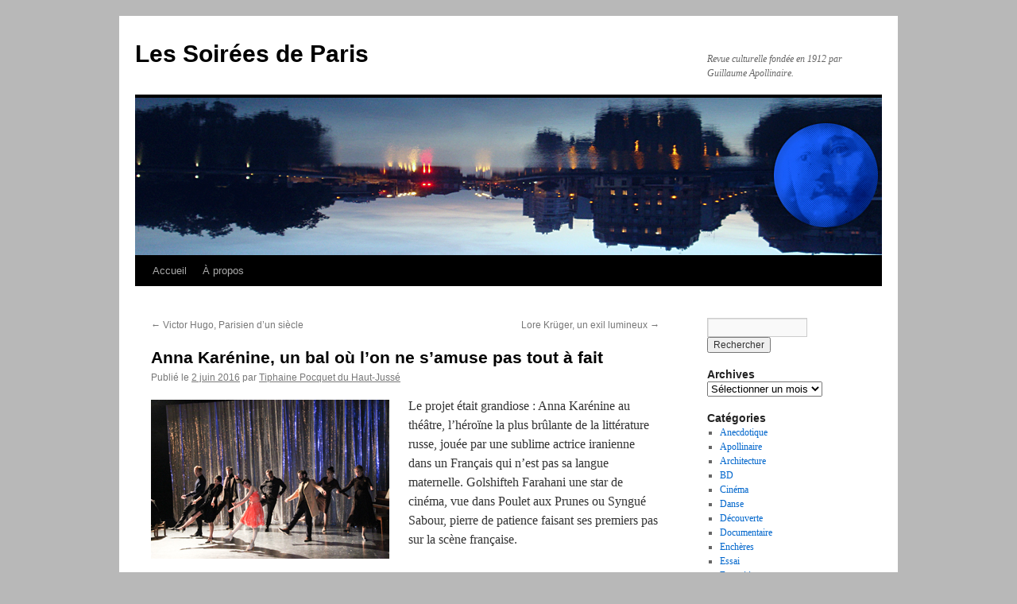

--- FILE ---
content_type: text/html; charset=UTF-8
request_url: https://www.lessoireesdeparis.com/2016/06/02/anna-karenine-un-bal-ou-lon-ne-samuse-pas-tout-a-fait/theatre/tiphainepocquetduhautjusse/15711/
body_size: 17239
content:
<!DOCTYPE html>
<html lang="fr-FR">
<head>
<meta charset="UTF-8" />
<title>
Anna Karénine, un bal où l&rsquo;on ne s’amuse pas tout à fait | Les Soirées de Paris	</title>
<link rel="profile" href="https://gmpg.org/xfn/11" />
<link data-minify="1" rel="stylesheet" type="text/css" media="all" href="https://www.lessoireesdeparis.com/wp-content/cache/min/1/wp-content/themes/twentyten/style.css?ver=1754033231" />
<link rel="pingback" href="https://www.lessoireesdeparis.com/xmlrpc.php">
<meta name='robots' content='max-image-preview:large' />
<link rel='dns-prefetch' href='//www.googletagmanager.com' />

<link rel="alternate" type="application/rss+xml" title="Les Soirées de Paris &raquo; Flux" href="https://www.lessoireesdeparis.com/feed/" />
<link rel="alternate" type="application/rss+xml" title="Les Soirées de Paris &raquo; Flux des commentaires" href="https://www.lessoireesdeparis.com/comments/feed/" />
<link rel="alternate" title="oEmbed (JSON)" type="application/json+oembed" href="https://www.lessoireesdeparis.com/wp-json/oembed/1.0/embed?url=https%3A%2F%2Fwww.lessoireesdeparis.com%2F2016%2F06%2F02%2Fanna-karenine-un-bal-ou-lon-ne-samuse-pas-tout-a-fait%2Ftheatre%2Ftiphainepocquetduhautjusse%2F15711%2F" />
<link rel="alternate" title="oEmbed (XML)" type="text/xml+oembed" href="https://www.lessoireesdeparis.com/wp-json/oembed/1.0/embed?url=https%3A%2F%2Fwww.lessoireesdeparis.com%2F2016%2F06%2F02%2Fanna-karenine-un-bal-ou-lon-ne-samuse-pas-tout-a-fait%2Ftheatre%2Ftiphainepocquetduhautjusse%2F15711%2F&#038;format=xml" />
		<!-- This site uses the Google Analytics by MonsterInsights plugin v9.11.1 - Using Analytics tracking - https://www.monsterinsights.com/ -->
							<script src="//www.googletagmanager.com/gtag/js?id=G-99RVWB0RML"  data-cfasync="false" data-wpfc-render="false" type="text/javascript" async></script>
			<script data-cfasync="false" data-wpfc-render="false" type="text/javascript">
				var mi_version = '9.11.1';
				var mi_track_user = true;
				var mi_no_track_reason = '';
								var MonsterInsightsDefaultLocations = {"page_location":"https:\/\/www.lessoireesdeparis.com\/2016\/06\/02\/anna-karenine-un-bal-ou-lon-ne-samuse-pas-tout-a-fait\/theatre\/tiphainepocquetduhautjusse\/15711\/"};
								if ( typeof MonsterInsightsPrivacyGuardFilter === 'function' ) {
					var MonsterInsightsLocations = (typeof MonsterInsightsExcludeQuery === 'object') ? MonsterInsightsPrivacyGuardFilter( MonsterInsightsExcludeQuery ) : MonsterInsightsPrivacyGuardFilter( MonsterInsightsDefaultLocations );
				} else {
					var MonsterInsightsLocations = (typeof MonsterInsightsExcludeQuery === 'object') ? MonsterInsightsExcludeQuery : MonsterInsightsDefaultLocations;
				}

								var disableStrs = [
										'ga-disable-G-99RVWB0RML',
									];

				/* Function to detect opted out users */
				function __gtagTrackerIsOptedOut() {
					for (var index = 0; index < disableStrs.length; index++) {
						if (document.cookie.indexOf(disableStrs[index] + '=true') > -1) {
							return true;
						}
					}

					return false;
				}

				/* Disable tracking if the opt-out cookie exists. */
				if (__gtagTrackerIsOptedOut()) {
					for (var index = 0; index < disableStrs.length; index++) {
						window[disableStrs[index]] = true;
					}
				}

				/* Opt-out function */
				function __gtagTrackerOptout() {
					for (var index = 0; index < disableStrs.length; index++) {
						document.cookie = disableStrs[index] + '=true; expires=Thu, 31 Dec 2099 23:59:59 UTC; path=/';
						window[disableStrs[index]] = true;
					}
				}

				if ('undefined' === typeof gaOptout) {
					function gaOptout() {
						__gtagTrackerOptout();
					}
				}
								window.dataLayer = window.dataLayer || [];

				window.MonsterInsightsDualTracker = {
					helpers: {},
					trackers: {},
				};
				if (mi_track_user) {
					function __gtagDataLayer() {
						dataLayer.push(arguments);
					}

					function __gtagTracker(type, name, parameters) {
						if (!parameters) {
							parameters = {};
						}

						if (parameters.send_to) {
							__gtagDataLayer.apply(null, arguments);
							return;
						}

						if (type === 'event') {
														parameters.send_to = monsterinsights_frontend.v4_id;
							var hookName = name;
							if (typeof parameters['event_category'] !== 'undefined') {
								hookName = parameters['event_category'] + ':' + name;
							}

							if (typeof MonsterInsightsDualTracker.trackers[hookName] !== 'undefined') {
								MonsterInsightsDualTracker.trackers[hookName](parameters);
							} else {
								__gtagDataLayer('event', name, parameters);
							}
							
						} else {
							__gtagDataLayer.apply(null, arguments);
						}
					}

					__gtagTracker('js', new Date());
					__gtagTracker('set', {
						'developer_id.dZGIzZG': true,
											});
					if ( MonsterInsightsLocations.page_location ) {
						__gtagTracker('set', MonsterInsightsLocations);
					}
										__gtagTracker('config', 'G-99RVWB0RML', {"forceSSL":"true","link_attribution":"true"} );
										window.gtag = __gtagTracker;										(function () {
						/* https://developers.google.com/analytics/devguides/collection/analyticsjs/ */
						/* ga and __gaTracker compatibility shim. */
						var noopfn = function () {
							return null;
						};
						var newtracker = function () {
							return new Tracker();
						};
						var Tracker = function () {
							return null;
						};
						var p = Tracker.prototype;
						p.get = noopfn;
						p.set = noopfn;
						p.send = function () {
							var args = Array.prototype.slice.call(arguments);
							args.unshift('send');
							__gaTracker.apply(null, args);
						};
						var __gaTracker = function () {
							var len = arguments.length;
							if (len === 0) {
								return;
							}
							var f = arguments[len - 1];
							if (typeof f !== 'object' || f === null || typeof f.hitCallback !== 'function') {
								if ('send' === arguments[0]) {
									var hitConverted, hitObject = false, action;
									if ('event' === arguments[1]) {
										if ('undefined' !== typeof arguments[3]) {
											hitObject = {
												'eventAction': arguments[3],
												'eventCategory': arguments[2],
												'eventLabel': arguments[4],
												'value': arguments[5] ? arguments[5] : 1,
											}
										}
									}
									if ('pageview' === arguments[1]) {
										if ('undefined' !== typeof arguments[2]) {
											hitObject = {
												'eventAction': 'page_view',
												'page_path': arguments[2],
											}
										}
									}
									if (typeof arguments[2] === 'object') {
										hitObject = arguments[2];
									}
									if (typeof arguments[5] === 'object') {
										Object.assign(hitObject, arguments[5]);
									}
									if ('undefined' !== typeof arguments[1].hitType) {
										hitObject = arguments[1];
										if ('pageview' === hitObject.hitType) {
											hitObject.eventAction = 'page_view';
										}
									}
									if (hitObject) {
										action = 'timing' === arguments[1].hitType ? 'timing_complete' : hitObject.eventAction;
										hitConverted = mapArgs(hitObject);
										__gtagTracker('event', action, hitConverted);
									}
								}
								return;
							}

							function mapArgs(args) {
								var arg, hit = {};
								var gaMap = {
									'eventCategory': 'event_category',
									'eventAction': 'event_action',
									'eventLabel': 'event_label',
									'eventValue': 'event_value',
									'nonInteraction': 'non_interaction',
									'timingCategory': 'event_category',
									'timingVar': 'name',
									'timingValue': 'value',
									'timingLabel': 'event_label',
									'page': 'page_path',
									'location': 'page_location',
									'title': 'page_title',
									'referrer' : 'page_referrer',
								};
								for (arg in args) {
																		if (!(!args.hasOwnProperty(arg) || !gaMap.hasOwnProperty(arg))) {
										hit[gaMap[arg]] = args[arg];
									} else {
										hit[arg] = args[arg];
									}
								}
								return hit;
							}

							try {
								f.hitCallback();
							} catch (ex) {
							}
						};
						__gaTracker.create = newtracker;
						__gaTracker.getByName = newtracker;
						__gaTracker.getAll = function () {
							return [];
						};
						__gaTracker.remove = noopfn;
						__gaTracker.loaded = true;
						window['__gaTracker'] = __gaTracker;
					})();
									} else {
										console.log("");
					(function () {
						function __gtagTracker() {
							return null;
						}

						window['__gtagTracker'] = __gtagTracker;
						window['gtag'] = __gtagTracker;
					})();
									}
			</script>
							<!-- / Google Analytics by MonsterInsights -->
		<style id='wp-img-auto-sizes-contain-inline-css' type='text/css'>
img:is([sizes=auto i],[sizes^="auto," i]){contain-intrinsic-size:3000px 1500px}
/*# sourceURL=wp-img-auto-sizes-contain-inline-css */
</style>
<style id='wp-emoji-styles-inline-css' type='text/css'>

	img.wp-smiley, img.emoji {
		display: inline !important;
		border: none !important;
		box-shadow: none !important;
		height: 1em !important;
		width: 1em !important;
		margin: 0 0.07em !important;
		vertical-align: -0.1em !important;
		background: none !important;
		padding: 0 !important;
	}
/*# sourceURL=wp-emoji-styles-inline-css */
</style>
<link data-minify="1" rel='stylesheet' id='twentyten-block-style-css' href='https://www.lessoireesdeparis.com/wp-content/cache/min/1/wp-content/themes/twentyten/blocks.css?ver=1754033231' type='text/css' media='all' />
<link data-minify="1" rel='stylesheet' id='flick-css' href='https://www.lessoireesdeparis.com/wp-content/cache/min/1/wp-content/plugins/mailchimp/assets/css/flick/flick.css?ver=1754033231' type='text/css' media='all' />
<link data-minify="1" rel='stylesheet' id='mailchimp_sf_main_css-css' href='https://www.lessoireesdeparis.com/wp-content/cache/min/1/wp-content/plugins/mailchimp/assets/css/frontend.css?ver=1754033231' type='text/css' media='all' />
<link data-minify="1" rel='stylesheet' id='heateor_sss_frontend_css-css' href='https://www.lessoireesdeparis.com/wp-content/cache/min/1/wp-content/plugins/sassy-social-share/public/css/sassy-social-share-public.css?ver=1754033231' type='text/css' media='all' />
<style id='heateor_sss_frontend_css-inline-css' type='text/css'>
.heateor_sss_button_instagram span.heateor_sss_svg,a.heateor_sss_instagram span.heateor_sss_svg{background:radial-gradient(circle at 30% 107%,#fdf497 0,#fdf497 5%,#fd5949 45%,#d6249f 60%,#285aeb 90%)}.heateor_sss_horizontal_sharing .heateor_sss_svg,.heateor_sss_standard_follow_icons_container .heateor_sss_svg{color:#fff;border-width:0px;border-style:solid;border-color:transparent}.heateor_sss_horizontal_sharing .heateorSssTCBackground{color:#666}.heateor_sss_horizontal_sharing span.heateor_sss_svg:hover,.heateor_sss_standard_follow_icons_container span.heateor_sss_svg:hover{border-color:transparent;}.heateor_sss_vertical_sharing span.heateor_sss_svg,.heateor_sss_floating_follow_icons_container span.heateor_sss_svg{color:#fff;border-width:0px;border-style:solid;border-color:transparent;}.heateor_sss_vertical_sharing .heateorSssTCBackground{color:#666;}.heateor_sss_vertical_sharing span.heateor_sss_svg:hover,.heateor_sss_floating_follow_icons_container span.heateor_sss_svg:hover{border-color:transparent;}@media screen and (max-width:783px) {.heateor_sss_vertical_sharing{display:none!important}}
/*# sourceURL=heateor_sss_frontend_css-inline-css */
</style>
<script type="text/javascript" src="https://www.lessoireesdeparis.com/wp-content/plugins/google-analytics-for-wordpress/assets/js/frontend-gtag.min.js?ver=9.11.1" id="monsterinsights-frontend-script-js" async="async" data-wp-strategy="async"></script>
<script data-cfasync="false" data-wpfc-render="false" type="text/javascript" id='monsterinsights-frontend-script-js-extra'>/* <![CDATA[ */
var monsterinsights_frontend = {"js_events_tracking":"true","download_extensions":"doc,pdf,ppt,zip,xls,docx,pptx,xlsx","inbound_paths":"[{\"path\":\"\\\/go\\\/\",\"label\":\"affiliate\"},{\"path\":\"\\\/recommend\\\/\",\"label\":\"affiliate\"}]","home_url":"https:\/\/www.lessoireesdeparis.com","hash_tracking":"false","v4_id":"G-99RVWB0RML"};/* ]]> */
</script>
<script type="text/javascript" src="https://www.lessoireesdeparis.com/wp-includes/js/jquery/jquery.min.js?ver=3.7.1" id="jquery-core-js"></script>
<script type="text/javascript" src="https://www.lessoireesdeparis.com/wp-includes/js/jquery/jquery-migrate.min.js?ver=3.4.1" id="jquery-migrate-js"></script>

<!-- Extrait de code de la balise Google (gtag.js) ajouté par Site Kit -->
<!-- Extrait Google Analytics ajouté par Site Kit -->
<script type="text/javascript" src="https://www.googletagmanager.com/gtag/js?id=GT-WPL9L7X" id="google_gtagjs-js" async></script>
<script type="text/javascript" id="google_gtagjs-js-after">
/* <![CDATA[ */
window.dataLayer = window.dataLayer || [];function gtag(){dataLayer.push(arguments);}
gtag("set","linker",{"domains":["www.lessoireesdeparis.com"]});
gtag("js", new Date());
gtag("set", "developer_id.dZTNiMT", true);
gtag("config", "GT-WPL9L7X");
//# sourceURL=google_gtagjs-js-after
/* ]]> */
</script>
<link rel="https://api.w.org/" href="https://www.lessoireesdeparis.com/wp-json/" /><link rel="alternate" title="JSON" type="application/json" href="https://www.lessoireesdeparis.com/wp-json/wp/v2/posts/15711" /><link rel="EditURI" type="application/rsd+xml" title="RSD" href="https://www.lessoireesdeparis.com/xmlrpc.php?rsd" />
<meta name="generator" content="WordPress 6.9" />
<link rel="canonical" href="https://www.lessoireesdeparis.com/2016/06/02/anna-karenine-un-bal-ou-lon-ne-samuse-pas-tout-a-fait/theatre/tiphainepocquetduhautjusse/15711/" />
<link rel='shortlink' href='https://www.lessoireesdeparis.com/?p=15711' />
<meta name="generator" content="Site Kit by Google 1.170.0" />        <style type="text/css" id="pf-main-css">
            
				@media screen {
					.printfriendly {
						z-index: 1000; position: relative
					}
					.printfriendly a, .printfriendly a:link, .printfriendly a:visited, .printfriendly a:hover, .printfriendly a:active {
						font-weight: 600;
						cursor: pointer;
						text-decoration: none;
						border: none;
						-webkit-box-shadow: none;
						-moz-box-shadow: none;
						box-shadow: none;
						outline:none;
						font-size: 14px !important;
						color: #3AAA11 !important;
					}
					.printfriendly.pf-alignleft {
						float: left;
					}
					.printfriendly.pf-alignright {
						float: right;
					}
					.printfriendly.pf-aligncenter {
						justify-content: center;
						display: flex; align-items: center;
					}
				}

				.pf-button-img {
					border: none;
					-webkit-box-shadow: none;
					-moz-box-shadow: none;
					box-shadow: none;
					padding: 0;
					margin: 0;
					display: inline;
					vertical-align: middle;
				}

				img.pf-button-img + .pf-button-text {
					margin-left: 6px;
				}

				@media print {
					.printfriendly {
						display: none;
					}
				}
				        </style>

            
        <style type="text/css" id="pf-excerpt-styles">
          .pf-button.pf-button-excerpt {
              display: none;
           }
        </style>

            <style type="text/css" id="custom-background-css">
body.custom-background { background-color: #b8b8b8; }
</style>
	<link rel="icon" href="https://www.lessoireesdeparis.com/wp-content/uploads/2016/12/cropped-600-32x32.jpg" sizes="32x32" />
<link rel="icon" href="https://www.lessoireesdeparis.com/wp-content/uploads/2016/12/cropped-600-192x192.jpg" sizes="192x192" />
<link rel="apple-touch-icon" href="https://www.lessoireesdeparis.com/wp-content/uploads/2016/12/cropped-600-180x180.jpg" />
<meta name="msapplication-TileImage" content="https://www.lessoireesdeparis.com/wp-content/uploads/2016/12/cropped-600-270x270.jpg" />
</head>

<body class="wp-singular post-template-default single single-post postid-15711 single-format-standard custom-background wp-theme-twentyten">
<div id="wrapper" class="hfeed">
		<a href="#content" class="screen-reader-text skip-link">Aller au contenu</a>
	<div id="header">
		<div id="masthead">
			<div id="branding" role="banner">
									<div id="site-title">
						<span>
							<a href="https://www.lessoireesdeparis.com/" rel="home" >Les Soirées de Paris</a>
						</span>
					</div>
										<div id="site-description">Revue culturelle fondée en 1912 par Guillaume Apollinaire.</div>
					<img src="https://www.lessoireesdeparis.com/wp-content/uploads/2020/04/NB2.jpg" width="940" height="198" alt="Les Soirées de Paris" srcset="https://www.lessoireesdeparis.com/wp-content/uploads/2020/04/NB2.jpg 940w, https://www.lessoireesdeparis.com/wp-content/uploads/2020/04/NB2-378x80.jpg 378w, https://www.lessoireesdeparis.com/wp-content/uploads/2020/04/NB2-768x162.jpg 768w" sizes="(max-width: 940px) 100vw, 940px" decoding="async" fetchpriority="high" />			</div><!-- #branding -->

			<div id="access" role="navigation">
				<div class="menu"><ul>
<li ><a href="https://www.lessoireesdeparis.com/">Accueil</a></li><li class="page_item page-item-2"><a href="https://www.lessoireesdeparis.com/a-propos/">À propos</a></li>
</ul></div>
			</div><!-- #access -->
		</div><!-- #masthead -->
	</div><!-- #header -->

	<div id="main">

		<div id="container">
			<div id="content" role="main">

			

				<div id="nav-above" class="navigation">
					<div class="nav-previous"><a href="https://www.lessoireesdeparis.com/2016/06/01/victor-hugo-parisien-dun-siecle/livres/pbonnet/15691/" rel="prev"><span class="meta-nav">&larr;</span> Victor Hugo, Parisien d&rsquo;un siècle</a></div>
					<div class="nav-next"><a href="https://www.lessoireesdeparis.com/2016/06/03/lore-kruger-un-exil-lumineux/exposition/pbonnet/15700/" rel="next">Lore Krüger, un exil lumineux <span class="meta-nav">&rarr;</span></a></div>
				</div><!-- #nav-above -->

				<div id="post-15711" class="post-15711 post type-post status-publish format-standard hentry category-theatre">
					<h1 class="entry-title">Anna Karénine, un bal où l&rsquo;on ne s’amuse pas tout à fait</h1>

					<div class="entry-meta">
						<span class="meta-prep meta-prep-author">Publié le</span> <a href="https://www.lessoireesdeparis.com/2016/06/02/anna-karenine-un-bal-ou-lon-ne-samuse-pas-tout-a-fait/theatre/tiphainepocquetduhautjusse/15711/" title="1h33" rel="bookmark"><span class="entry-date">2 juin 2016</span></a> <span class="meta-sep">par</span> <span class="author vcard"><a class="url fn n" href="https://www.lessoireesdeparis.com/author/tiphainepocquetduhautjusse/" title="Afficher tous les articles par Tiphaine Pocquet du Haut-Jussé">Tiphaine Pocquet du Haut-Jussé</a></span>					</div><!-- .entry-meta -->

					<div class="entry-content">
						<p><img decoding="async" class="alignleft size-full wp-image-15713" src="https://www.lessoireesdeparis.com/wp-content/uploads/2016/06/vignette1.jpg" alt="Anna Karénine. Photo: Diego Governatori" width="300" height="200" />Le projet était grandiose : Anna Karénine au théâtre, l’héroïne la plus brûlante de la littérature russe, jouée par une sublime actrice iranienne dans un Français qui n’est pas sa langue maternelle. Golshifteh Farahani une star de cinéma, vue dans Poulet aux Prunes ou Syngué Sabour, pierre de patience faisant ses premiers pas sur la scène française. <span id="more-15711"></span></p>
<p>Et pourtant le résultat manque un peu de feu, on passe une fin d’après midi agréable au théâtre de le Tempête entre quelques grands moments de brasier amoureux et d’autres terriblement quotidiens.</p>
<p>L’histoire est mythique, Anna Karénine rencontre un soir de bal un bel officier Vronski promis à une jeune fille, Kitty. Elle aura beau fuir pour retrouver son mari, Vronski la suit et deviendra son amant. L’histoire de leur folle passion mènera Anna Karénine à quitter son mari dans une société où le divorce isole terriblement, quand il n’est pas tout simplement impossible. Face à cette figure passionnée dont l’amour mène à la mort, Tolstoï dresse deux autres héroïnes magnifiques : Kitty, l’abandonnée du bal, qui retrouve Levine un temps repoussé et vivra un amour plus apaisé et tendre qu’Anna. Enfin Daria, trompée par son mari, qui ravale sa fierté et maintient sa famille.</p>
<p>Il y avait là huit cents pages de Russie à faire tenir en quelques heures sur les planches. Face à cet impossible projet, le metteur en scène Gaëtan Vassart ne tranche pas tout à fait : il oscille du tragique expressif aux échanges les plus plats, donnant parfois dans le burlesque. Les costumes rendent compte de cette douloureuse contradiction, entre robe à paillette argentée, un brin tape à l’œil et ensemble de velours noir pour Anna. La neige fait une première apparition enchanteresse mais on ne voit plus que l’artifice de polyester la deuxième fois. Côté son : on entend pêle-mêle des chant russes, du Jacques Brel et Amy Winehouse. Le texte enfin oscille entre lyrisme et familiarité. On n’évite pas certains clichés amoureux dont on ne sait s’il faut les attribuer à Tolstoï ou à la traduction.<br />
Un grand mélange dans lequel tranche la performance de Stanislas Stanic en Levine, cette figure tolstoïenne si attachante.</p>
<div id="attachment_15717" style="width: 343px" class="wp-caption alignright"><img decoding="async" aria-describedby="caption-attachment-15717" class="size-full wp-image-15717" src="https://www.lessoireesdeparis.com/wp-content/uploads/2016/06/hauteur-1.jpg" alt="Golshifteh Farahani dans &quot;Anna Karénine&quot;. Photo: Diego Governatori" width="333" height="500" srcset="https://www.lessoireesdeparis.com/wp-content/uploads/2016/06/hauteur-1.jpg 333w, https://www.lessoireesdeparis.com/wp-content/uploads/2016/06/hauteur-1-200x300.jpg 200w" sizes="(max-width: 333px) 100vw, 333px" /><p id="caption-attachment-15717" class="wp-caption-text">G.Farahani / »Anna Karénine ». Photo: D. Governatori</p></div>
<p>Propriétaire terrien, soucieux du progrès et de la libération de ses Moujiks, son projet d’école évoque irrésistiblement les velléités éducatives du grand écrivain. Le comédien lui donne un mélange de brusquerie et d’enthousiasme convaincant. Saluons également Emeline Bayart en Daria. On la connaissait en chanteuse de jolis textes sur le couple en perdition, on la retrouve en épouse trompée mais philosophe : elle tisse là d’agréables résonances pour le spectateur conquis. Sabrina Kouroughli livre une Kitty des plus attachantes dans sa fraicheur et sa joie. Et puis, bien sûr Golshifteh Farahani, dont la beauté est digne des mille chandelles allumées sur la scène. Elle donne à cette pièce quelques uns de ses plus beaux moments, bien qu’on puisse regretter que la fin du spectacle tire un peu sur la corde pathétique, le texte est trop long sans doute et l’agonie du personnage aussi.</p>
<p>La pièce fait briller ces figures féminines et porte ainsi à s’interroger, Anna Karénine est traitée comme une femme immorale et impudique par la société qui est sienne quand un homme pour la même action n’est que séducteur invétéré. Et avoir choisi pour incarner ce personnage une actrice iranienne exilée de son pays après avoir posé pour une photo bras nus avec un acteur américain n’est sans doute pas anodin. On aurait tout de même aimé voir creuser davantage les personnages masculins : notamment Vronski ou Stépan, le mari de Daria. Mais ce sont peut-être les limites de l’adaptation théâtrale, on perd ici en profondeur ce qu’on gagne en efficacité dramatique.<br />
Reste un souvenir lumineux, le bal ou « <em>leurs yeux se rencontrèrent</em> » selon le titre d’un livre de Jean Rousset. Tous virevoltent sur la valse à mille tempset en quelques pas de danse, les arabesques des comédiens dessinent le coup de foudre entre Anna et Vronski, le désespoir de Kitty et le drame final. Une réussite totale atténuant l’affirmation mélancolique du personnage d’Anna : « <em>Les bals où l’on s’amuse n’existent plus pour moi</em> ».</p>
<p style="text-align: right;"><em>Tiphaine Pocquet du Haut-Jussé</em></p>
<p>Anna Karénine, Les Bals où l’on s’amuse n’existent plus pour moi, d’après Léon Tolstoï, adaptation et mise en scène Gaëtan Vassart, Théâtre de la Tempête, jusqu’au 12 juin 2016, du mardi au samedi 20h &#8211; dimanche 16 h &#8211; durée 2 h 15.</p>
<div id="attachment_15719" style="width: 480px" class="wp-caption aligncenter"><img loading="lazy" decoding="async" aria-describedby="caption-attachment-15719" class="wp-image-15719 size-full" src="https://www.lessoireesdeparis.com/wp-content/uploads/2016/06/chute2.jpg" alt="Anna Karénine. Photo: Diego Governatori" width="470" height="264" srcset="https://www.lessoireesdeparis.com/wp-content/uploads/2016/06/chute2.jpg 470w, https://www.lessoireesdeparis.com/wp-content/uploads/2016/06/chute2-300x169.jpg 300w" sizes="auto, (max-width: 470px) 100vw, 470px" /><p id="caption-attachment-15719" class="wp-caption-text">Anna Karénine. Photo: Diego Governatori</p></div>
<div class="printfriendly pf-button pf-button-content pf-alignleft">
                    <a href="#" rel="nofollow" onclick="window.print(); return false;" title="Printer Friendly, PDF & Email">
                    <img decoding="async" class="pf-button-img" src="https://cdn.printfriendly.com/buttons/printfriendly-pdf-email-button-notext.png" alt="Print Friendly, PDF & Email" style="width: 110px;height: 30px;"  />
                    </a>
                </div><div class='heateorSssClear'></div><div  class='heateor_sss_sharing_container heateor_sss_horizontal_sharing' data-heateor-sss-href='https://www.lessoireesdeparis.com/2016/06/02/anna-karenine-un-bal-ou-lon-ne-samuse-pas-tout-a-fait/theatre/tiphainepocquetduhautjusse/15711/'><div class='heateor_sss_sharing_title' style="font-weight:bold" >N&#039;hésitez pas à partager</div><div class="heateor_sss_sharing_ul"><a aria-label="Twitter" class="heateor_sss_button_twitter" href="https://twitter.com/intent/tweet?text=Anna%20Kar%C3%A9nine%2C%20un%20bal%20o%C3%B9%20l%27on%20ne%20s%E2%80%99amuse%20pas%20tout%20%C3%A0%20fait&url=https%3A%2F%2Fwww.lessoireesdeparis.com%2F2016%2F06%2F02%2Fanna-karenine-un-bal-ou-lon-ne-samuse-pas-tout-a-fait%2Ftheatre%2Ftiphainepocquetduhautjusse%2F15711%2F" title="Twitter" rel="nofollow noopener" target="_blank" style="font-size:32px!important;box-shadow:none;display:inline-block;vertical-align:middle"><span class="heateor_sss_svg heateor_sss_s__default heateor_sss_s_twitter" style="background-color:#55acee;width:35px;height:35px;border-radius:999px;display:inline-block;opacity:1;float:left;font-size:32px;box-shadow:none;display:inline-block;font-size:16px;padding:0 4px;vertical-align:middle;background-repeat:repeat;overflow:hidden;padding:0;cursor:pointer;box-sizing:content-box"><svg style="display:block;border-radius:999px;" focusable="false" aria-hidden="true" xmlns="http://www.w3.org/2000/svg" width="100%" height="100%" viewBox="-4 -4 39 39"><path d="M28 8.557a9.913 9.913 0 0 1-2.828.775 4.93 4.93 0 0 0 2.166-2.725 9.738 9.738 0 0 1-3.13 1.194 4.92 4.92 0 0 0-3.593-1.55 4.924 4.924 0 0 0-4.794 6.049c-4.09-.21-7.72-2.17-10.15-5.15a4.942 4.942 0 0 0-.665 2.477c0 1.71.87 3.214 2.19 4.1a4.968 4.968 0 0 1-2.23-.616v.06c0 2.39 1.7 4.38 3.952 4.83-.414.115-.85.174-1.297.174-.318 0-.626-.03-.928-.086a4.935 4.935 0 0 0 4.6 3.42 9.893 9.893 0 0 1-6.114 2.107c-.398 0-.79-.023-1.175-.068a13.953 13.953 0 0 0 7.55 2.213c9.056 0 14.01-7.507 14.01-14.013 0-.213-.005-.426-.015-.637.96-.695 1.795-1.56 2.455-2.55z" fill="#fff"></path></svg></span></a><a aria-label="Facebook" class="heateor_sss_facebook" href="https://www.facebook.com/sharer/sharer.php?u=https%3A%2F%2Fwww.lessoireesdeparis.com%2F2016%2F06%2F02%2Fanna-karenine-un-bal-ou-lon-ne-samuse-pas-tout-a-fait%2Ftheatre%2Ftiphainepocquetduhautjusse%2F15711%2F" title="Facebook" rel="nofollow noopener" target="_blank" style="font-size:32px!important;box-shadow:none;display:inline-block;vertical-align:middle"><span class="heateor_sss_svg" style="background-color:#0765FE;width:35px;height:35px;border-radius:999px;display:inline-block;opacity:1;float:left;font-size:32px;box-shadow:none;display:inline-block;font-size:16px;padding:0 4px;vertical-align:middle;background-repeat:repeat;overflow:hidden;padding:0;cursor:pointer;box-sizing:content-box"><svg style="display:block;border-radius:999px;" focusable="false" aria-hidden="true" xmlns="http://www.w3.org/2000/svg" width="100%" height="100%" viewBox="0 0 32 32"><path fill="#fff" d="M28 16c0-6.627-5.373-12-12-12S4 9.373 4 16c0 5.628 3.875 10.35 9.101 11.647v-7.98h-2.474V16H13.1v-1.58c0-4.085 1.849-5.978 5.859-5.978.76 0 2.072.15 2.608.298v3.325c-.283-.03-.775-.045-1.386-.045-1.967 0-2.728.745-2.728 2.683V16h3.92l-.673 3.667h-3.247v8.245C23.395 27.195 28 22.135 28 16Z"></path></svg></span></a><a aria-label="Linkedin" class="heateor_sss_button_linkedin" href="https://www.linkedin.com/sharing/share-offsite/?url=https%3A%2F%2Fwww.lessoireesdeparis.com%2F2016%2F06%2F02%2Fanna-karenine-un-bal-ou-lon-ne-samuse-pas-tout-a-fait%2Ftheatre%2Ftiphainepocquetduhautjusse%2F15711%2F" title="Linkedin" rel="nofollow noopener" target="_blank" style="font-size:32px!important;box-shadow:none;display:inline-block;vertical-align:middle"><span class="heateor_sss_svg heateor_sss_s__default heateor_sss_s_linkedin" style="background-color:#0077b5;width:35px;height:35px;border-radius:999px;display:inline-block;opacity:1;float:left;font-size:32px;box-shadow:none;display:inline-block;font-size:16px;padding:0 4px;vertical-align:middle;background-repeat:repeat;overflow:hidden;padding:0;cursor:pointer;box-sizing:content-box"><svg style="display:block;border-radius:999px;" focusable="false" aria-hidden="true" xmlns="http://www.w3.org/2000/svg" width="100%" height="100%" viewBox="0 0 32 32"><path d="M6.227 12.61h4.19v13.48h-4.19V12.61zm2.095-6.7a2.43 2.43 0 0 1 0 4.86c-1.344 0-2.428-1.09-2.428-2.43s1.084-2.43 2.428-2.43m4.72 6.7h4.02v1.84h.058c.56-1.058 1.927-2.176 3.965-2.176 4.238 0 5.02 2.792 5.02 6.42v7.395h-4.183v-6.56c0-1.564-.03-3.574-2.178-3.574-2.18 0-2.514 1.7-2.514 3.46v6.668h-4.187V12.61z" fill="#fff"></path></svg></span></a><a aria-label="Whatsapp" class="heateor_sss_whatsapp" href="https://api.whatsapp.com/send?text=Anna%20Kar%C3%A9nine%2C%20un%20bal%20o%C3%B9%20l%27on%20ne%20s%E2%80%99amuse%20pas%20tout%20%C3%A0%20fait%20https%3A%2F%2Fwww.lessoireesdeparis.com%2F2016%2F06%2F02%2Fanna-karenine-un-bal-ou-lon-ne-samuse-pas-tout-a-fait%2Ftheatre%2Ftiphainepocquetduhautjusse%2F15711%2F" title="Whatsapp" rel="nofollow noopener" target="_blank" style="font-size:32px!important;box-shadow:none;display:inline-block;vertical-align:middle"><span class="heateor_sss_svg" style="background-color:#55eb4c;width:35px;height:35px;border-radius:999px;display:inline-block;opacity:1;float:left;font-size:32px;box-shadow:none;display:inline-block;font-size:16px;padding:0 4px;vertical-align:middle;background-repeat:repeat;overflow:hidden;padding:0;cursor:pointer;box-sizing:content-box"><svg style="display:block;border-radius:999px;" focusable="false" aria-hidden="true" xmlns="http://www.w3.org/2000/svg" width="100%" height="100%" viewBox="-6 -5 40 40"><path class="heateor_sss_svg_stroke heateor_sss_no_fill" stroke="#fff" stroke-width="2" fill="none" d="M 11.579798566743314 24.396926207859085 A 10 10 0 1 0 6.808479557110079 20.73576436351046"></path><path d="M 7 19 l -1 6 l 6 -1" class="heateor_sss_no_fill heateor_sss_svg_stroke" stroke="#fff" stroke-width="2" fill="none"></path><path d="M 10 10 q -1 8 8 11 c 5 -1 0 -6 -1 -3 q -4 -3 -5 -5 c 4 -2 -1 -5 -1 -4" fill="#fff"></path></svg></span></a><a aria-label="Email" class="heateor_sss_email" href="https://www.lessoireesdeparis.com/2016/06/02/anna-karenine-un-bal-ou-lon-ne-samuse-pas-tout-a-fait/theatre/tiphainepocquetduhautjusse/15711/" onclick="event.preventDefault();window.open('mailto:?subject=' + decodeURIComponent('Anna%20Kar%C3%A9nine%2C%20un%20bal%20o%C3%B9%20l%27on%20ne%20s%E2%80%99amuse%20pas%20tout%20%C3%A0%20fait').replace('&', '%26') + '&body=https%3A%2F%2Fwww.lessoireesdeparis.com%2F2016%2F06%2F02%2Fanna-karenine-un-bal-ou-lon-ne-samuse-pas-tout-a-fait%2Ftheatre%2Ftiphainepocquetduhautjusse%2F15711%2F', '_blank')" title="Email" rel="noopener" style="font-size:32px!important;box-shadow:none;display:inline-block;vertical-align:middle"><span class="heateor_sss_svg" style="background-color:#649a3f;width:35px;height:35px;border-radius:999px;display:inline-block;opacity:1;float:left;font-size:32px;box-shadow:none;display:inline-block;font-size:16px;padding:0 4px;vertical-align:middle;background-repeat:repeat;overflow:hidden;padding:0;cursor:pointer;box-sizing:content-box"><svg style="display:block;border-radius:999px;" focusable="false" aria-hidden="true" xmlns="http://www.w3.org/2000/svg" width="100%" height="100%" viewBox="-.75 -.5 36 36"><path d="M 5.5 11 h 23 v 1 l -11 6 l -11 -6 v -1 m 0 2 l 11 6 l 11 -6 v 11 h -22 v -11" stroke-width="1" fill="#fff"></path></svg></span></a></div><div class="heateorSssClear"></div></div><div class='heateorSssClear'></div>											</div><!-- .entry-content -->

		
						<div class="entry-utility">
							Ce contenu a été publié dans <a href="https://www.lessoireesdeparis.com/category/theatre/" rel="category tag">Théâtre</a>. Vous pouvez le mettre en favoris avec <a href="https://www.lessoireesdeparis.com/2016/06/02/anna-karenine-un-bal-ou-lon-ne-samuse-pas-tout-a-fait/theatre/tiphainepocquetduhautjusse/15711/" title="Permalien pour Anna Karénine, un bal où l&rsquo;on ne s’amuse pas tout à fait" rel="bookmark">ce permalien</a>.													</div><!-- .entry-utility -->
					</div><!-- #post-15711 -->

					<div id="nav-below" class="navigation">
						<div class="nav-previous"><a href="https://www.lessoireesdeparis.com/2016/06/01/victor-hugo-parisien-dun-siecle/livres/pbonnet/15691/" rel="prev"><span class="meta-nav">&larr;</span> Victor Hugo, Parisien d&rsquo;un siècle</a></div>
						<div class="nav-next"><a href="https://www.lessoireesdeparis.com/2016/06/03/lore-kruger-un-exil-lumineux/exposition/pbonnet/15700/" rel="next">Lore Krüger, un exil lumineux <span class="meta-nav">&rarr;</span></a></div>
					</div><!-- #nav-below -->

					
			<div id="comments">




</div><!-- #comments -->

	
			</div><!-- #content -->
		</div><!-- #container -->


		<div id="primary" class="widget-area" role="complementary">
			<ul class="xoxo">

<li id="search-3" class="widget-container widget_search"><form role="search" method="get" id="searchform" class="searchform" action="https://www.lessoireesdeparis.com/">
				<div>
					<label class="screen-reader-text" for="s">Rechercher :</label>
					<input type="text" value="" name="s" id="s" />
					<input type="submit" id="searchsubmit" value="Rechercher" />
				</div>
			</form></li><li id="archives-2" class="widget-container widget_archive"><h3 class="widget-title">Archives</h3>		<label class="screen-reader-text" for="archives-dropdown-2">Archives</label>
		<select id="archives-dropdown-2" name="archive-dropdown">
			
			<option value="">Sélectionner un mois</option>
				<option value='https://www.lessoireesdeparis.com/2026/01/'> janvier 2026 &nbsp;(9)</option>
	<option value='https://www.lessoireesdeparis.com/2025/12/'> décembre 2025 &nbsp;(9)</option>
	<option value='https://www.lessoireesdeparis.com/2025/11/'> novembre 2025 &nbsp;(12)</option>
	<option value='https://www.lessoireesdeparis.com/2025/10/'> octobre 2025 &nbsp;(14)</option>
	<option value='https://www.lessoireesdeparis.com/2025/09/'> septembre 2025 &nbsp;(13)</option>
	<option value='https://www.lessoireesdeparis.com/2025/08/'> août 2025 &nbsp;(5)</option>
	<option value='https://www.lessoireesdeparis.com/2025/07/'> juillet 2025 &nbsp;(6)</option>
	<option value='https://www.lessoireesdeparis.com/2025/06/'> juin 2025 &nbsp;(12)</option>
	<option value='https://www.lessoireesdeparis.com/2025/05/'> mai 2025 &nbsp;(13)</option>
	<option value='https://www.lessoireesdeparis.com/2025/04/'> avril 2025 &nbsp;(12)</option>
	<option value='https://www.lessoireesdeparis.com/2025/03/'> mars 2025 &nbsp;(13)</option>
	<option value='https://www.lessoireesdeparis.com/2025/02/'> février 2025 &nbsp;(12)</option>
	<option value='https://www.lessoireesdeparis.com/2025/01/'> janvier 2025 &nbsp;(13)</option>
	<option value='https://www.lessoireesdeparis.com/2024/12/'> décembre 2024 &nbsp;(11)</option>
	<option value='https://www.lessoireesdeparis.com/2024/11/'> novembre 2024 &nbsp;(19)</option>
	<option value='https://www.lessoireesdeparis.com/2024/10/'> octobre 2024 &nbsp;(20)</option>
	<option value='https://www.lessoireesdeparis.com/2024/09/'> septembre 2024 &nbsp;(21)</option>
	<option value='https://www.lessoireesdeparis.com/2024/08/'> août 2024 &nbsp;(7)</option>
	<option value='https://www.lessoireesdeparis.com/2024/07/'> juillet 2024 &nbsp;(6)</option>
	<option value='https://www.lessoireesdeparis.com/2024/06/'> juin 2024 &nbsp;(17)</option>
	<option value='https://www.lessoireesdeparis.com/2024/05/'> mai 2024 &nbsp;(20)</option>
	<option value='https://www.lessoireesdeparis.com/2024/04/'> avril 2024 &nbsp;(12)</option>
	<option value='https://www.lessoireesdeparis.com/2024/03/'> mars 2024 &nbsp;(21)</option>
	<option value='https://www.lessoireesdeparis.com/2024/02/'> février 2024 &nbsp;(21)</option>
	<option value='https://www.lessoireesdeparis.com/2024/01/'> janvier 2024 &nbsp;(20)</option>
	<option value='https://www.lessoireesdeparis.com/2023/12/'> décembre 2023 &nbsp;(15)</option>
	<option value='https://www.lessoireesdeparis.com/2023/11/'> novembre 2023 &nbsp;(19)</option>
	<option value='https://www.lessoireesdeparis.com/2023/10/'> octobre 2023 &nbsp;(20)</option>
	<option value='https://www.lessoireesdeparis.com/2023/09/'> septembre 2023 &nbsp;(21)</option>
	<option value='https://www.lessoireesdeparis.com/2023/08/'> août 2023 &nbsp;(9)</option>
	<option value='https://www.lessoireesdeparis.com/2023/07/'> juillet 2023 &nbsp;(5)</option>
	<option value='https://www.lessoireesdeparis.com/2023/06/'> juin 2023 &nbsp;(19)</option>
	<option value='https://www.lessoireesdeparis.com/2023/05/'> mai 2023 &nbsp;(19)</option>
	<option value='https://www.lessoireesdeparis.com/2023/04/'> avril 2023 &nbsp;(15)</option>
	<option value='https://www.lessoireesdeparis.com/2023/03/'> mars 2023 &nbsp;(23)</option>
	<option value='https://www.lessoireesdeparis.com/2023/02/'> février 2023 &nbsp;(20)</option>
	<option value='https://www.lessoireesdeparis.com/2023/01/'> janvier 2023 &nbsp;(17)</option>
	<option value='https://www.lessoireesdeparis.com/2022/10/'> octobre 2022 &nbsp;(12)</option>
	<option value='https://www.lessoireesdeparis.com/2022/09/'> septembre 2022 &nbsp;(22)</option>
	<option value='https://www.lessoireesdeparis.com/2022/08/'> août 2022 &nbsp;(6)</option>
	<option value='https://www.lessoireesdeparis.com/2022/07/'> juillet 2022 &nbsp;(9)</option>
	<option value='https://www.lessoireesdeparis.com/2022/06/'> juin 2022 &nbsp;(21)</option>
	<option value='https://www.lessoireesdeparis.com/2022/05/'> mai 2022 &nbsp;(16)</option>
	<option value='https://www.lessoireesdeparis.com/2022/04/'> avril 2022 &nbsp;(16)</option>
	<option value='https://www.lessoireesdeparis.com/2022/03/'> mars 2022 &nbsp;(23)</option>
	<option value='https://www.lessoireesdeparis.com/2022/02/'> février 2022 &nbsp;(20)</option>
	<option value='https://www.lessoireesdeparis.com/2022/01/'> janvier 2022 &nbsp;(21)</option>
	<option value='https://www.lessoireesdeparis.com/2021/12/'> décembre 2021 &nbsp;(14)</option>
	<option value='https://www.lessoireesdeparis.com/2021/11/'> novembre 2021 &nbsp;(21)</option>
	<option value='https://www.lessoireesdeparis.com/2021/10/'> octobre 2021 &nbsp;(21)</option>
	<option value='https://www.lessoireesdeparis.com/2021/09/'> septembre 2021 &nbsp;(22)</option>
	<option value='https://www.lessoireesdeparis.com/2021/08/'> août 2021 &nbsp;(4)</option>
	<option value='https://www.lessoireesdeparis.com/2021/07/'> juillet 2021 &nbsp;(4)</option>
	<option value='https://www.lessoireesdeparis.com/2021/06/'> juin 2021 &nbsp;(22)</option>
	<option value='https://www.lessoireesdeparis.com/2021/05/'> mai 2021 &nbsp;(19)</option>
	<option value='https://www.lessoireesdeparis.com/2021/04/'> avril 2021 &nbsp;(17)</option>
	<option value='https://www.lessoireesdeparis.com/2021/03/'> mars 2021 &nbsp;(23)</option>
	<option value='https://www.lessoireesdeparis.com/2021/02/'> février 2021 &nbsp;(20)</option>
	<option value='https://www.lessoireesdeparis.com/2021/01/'> janvier 2021 &nbsp;(20)</option>
	<option value='https://www.lessoireesdeparis.com/2020/12/'> décembre 2020 &nbsp;(14)</option>
	<option value='https://www.lessoireesdeparis.com/2020/11/'> novembre 2020 &nbsp;(20)</option>
	<option value='https://www.lessoireesdeparis.com/2020/10/'> octobre 2020 &nbsp;(22)</option>
	<option value='https://www.lessoireesdeparis.com/2020/09/'> septembre 2020 &nbsp;(22)</option>
	<option value='https://www.lessoireesdeparis.com/2020/08/'> août 2020 &nbsp;(8)</option>
	<option value='https://www.lessoireesdeparis.com/2020/07/'> juillet 2020 &nbsp;(11)</option>
	<option value='https://www.lessoireesdeparis.com/2020/06/'> juin 2020 &nbsp;(21)</option>
	<option value='https://www.lessoireesdeparis.com/2020/05/'> mai 2020 &nbsp;(19)</option>
	<option value='https://www.lessoireesdeparis.com/2020/04/'> avril 2020 &nbsp;(23)</option>
	<option value='https://www.lessoireesdeparis.com/2020/03/'> mars 2020 &nbsp;(17)</option>
	<option value='https://www.lessoireesdeparis.com/2020/02/'> février 2020 &nbsp;(20)</option>
	<option value='https://www.lessoireesdeparis.com/2020/01/'> janvier 2020 &nbsp;(20)</option>
	<option value='https://www.lessoireesdeparis.com/2019/12/'> décembre 2019 &nbsp;(15)</option>
	<option value='https://www.lessoireesdeparis.com/2019/11/'> novembre 2019 &nbsp;(19)</option>
	<option value='https://www.lessoireesdeparis.com/2019/10/'> octobre 2019 &nbsp;(23)</option>
	<option value='https://www.lessoireesdeparis.com/2019/09/'> septembre 2019 &nbsp;(21)</option>
	<option value='https://www.lessoireesdeparis.com/2019/08/'> août 2019 &nbsp;(8)</option>
	<option value='https://www.lessoireesdeparis.com/2019/07/'> juillet 2019 &nbsp;(16)</option>
	<option value='https://www.lessoireesdeparis.com/2019/06/'> juin 2019 &nbsp;(18)</option>
	<option value='https://www.lessoireesdeparis.com/2019/05/'> mai 2019 &nbsp;(21)</option>
	<option value='https://www.lessoireesdeparis.com/2019/04/'> avril 2019 &nbsp;(16)</option>
	<option value='https://www.lessoireesdeparis.com/2019/03/'> mars 2019 &nbsp;(21)</option>
	<option value='https://www.lessoireesdeparis.com/2019/02/'> février 2019 &nbsp;(19)</option>
	<option value='https://www.lessoireesdeparis.com/2019/01/'> janvier 2019 &nbsp;(21)</option>
	<option value='https://www.lessoireesdeparis.com/2018/12/'> décembre 2018 &nbsp;(14)</option>
	<option value='https://www.lessoireesdeparis.com/2018/11/'> novembre 2018 &nbsp;(23)</option>
	<option value='https://www.lessoireesdeparis.com/2018/10/'> octobre 2018 &nbsp;(22)</option>
	<option value='https://www.lessoireesdeparis.com/2018/09/'> septembre 2018 &nbsp;(20)</option>
	<option value='https://www.lessoireesdeparis.com/2018/08/'> août 2018 &nbsp;(8)</option>
	<option value='https://www.lessoireesdeparis.com/2018/07/'> juillet 2018 &nbsp;(10)</option>
	<option value='https://www.lessoireesdeparis.com/2018/06/'> juin 2018 &nbsp;(21)</option>
	<option value='https://www.lessoireesdeparis.com/2018/05/'> mai 2018 &nbsp;(25)</option>
	<option value='https://www.lessoireesdeparis.com/2018/04/'> avril 2018 &nbsp;(12)</option>
	<option value='https://www.lessoireesdeparis.com/2018/03/'> mars 2018 &nbsp;(22)</option>
	<option value='https://www.lessoireesdeparis.com/2018/02/'> février 2018 &nbsp;(22)</option>
	<option value='https://www.lessoireesdeparis.com/2018/01/'> janvier 2018 &nbsp;(21)</option>
	<option value='https://www.lessoireesdeparis.com/2017/12/'> décembre 2017 &nbsp;(11)</option>
	<option value='https://www.lessoireesdeparis.com/2017/11/'> novembre 2017 &nbsp;(21)</option>
	<option value='https://www.lessoireesdeparis.com/2017/10/'> octobre 2017 &nbsp;(23)</option>
	<option value='https://www.lessoireesdeparis.com/2017/09/'> septembre 2017 &nbsp;(21)</option>
	<option value='https://www.lessoireesdeparis.com/2017/08/'> août 2017 &nbsp;(8)</option>
	<option value='https://www.lessoireesdeparis.com/2017/07/'> juillet 2017 &nbsp;(9)</option>
	<option value='https://www.lessoireesdeparis.com/2017/06/'> juin 2017 &nbsp;(21)</option>
	<option value='https://www.lessoireesdeparis.com/2017/05/'> mai 2017 &nbsp;(22)</option>
	<option value='https://www.lessoireesdeparis.com/2017/04/'> avril 2017 &nbsp;(21)</option>
	<option value='https://www.lessoireesdeparis.com/2017/03/'> mars 2017 &nbsp;(25)</option>
	<option value='https://www.lessoireesdeparis.com/2017/02/'> février 2017 &nbsp;(21)</option>
	<option value='https://www.lessoireesdeparis.com/2017/01/'> janvier 2017 &nbsp;(21)</option>
	<option value='https://www.lessoireesdeparis.com/2016/12/'> décembre 2016 &nbsp;(18)</option>
	<option value='https://www.lessoireesdeparis.com/2016/11/'> novembre 2016 &nbsp;(23)</option>
	<option value='https://www.lessoireesdeparis.com/2016/10/'> octobre 2016 &nbsp;(21)</option>
	<option value='https://www.lessoireesdeparis.com/2016/09/'> septembre 2016 &nbsp;(22)</option>
	<option value='https://www.lessoireesdeparis.com/2016/08/'> août 2016 &nbsp;(8)</option>
	<option value='https://www.lessoireesdeparis.com/2016/07/'> juillet 2016 &nbsp;(18)</option>
	<option value='https://www.lessoireesdeparis.com/2016/06/'> juin 2016 &nbsp;(24)</option>
	<option value='https://www.lessoireesdeparis.com/2016/05/'> mai 2016 &nbsp;(24)</option>
	<option value='https://www.lessoireesdeparis.com/2016/04/'> avril 2016 &nbsp;(23)</option>
	<option value='https://www.lessoireesdeparis.com/2016/03/'> mars 2016 &nbsp;(28)</option>
	<option value='https://www.lessoireesdeparis.com/2016/02/'> février 2016 &nbsp;(23)</option>
	<option value='https://www.lessoireesdeparis.com/2016/01/'> janvier 2016 &nbsp;(20)</option>
	<option value='https://www.lessoireesdeparis.com/2015/12/'> décembre 2015 &nbsp;(17)</option>
	<option value='https://www.lessoireesdeparis.com/2015/11/'> novembre 2015 &nbsp;(20)</option>
	<option value='https://www.lessoireesdeparis.com/2015/10/'> octobre 2015 &nbsp;(30)</option>
	<option value='https://www.lessoireesdeparis.com/2015/09/'> septembre 2015 &nbsp;(26)</option>
	<option value='https://www.lessoireesdeparis.com/2015/08/'> août 2015 &nbsp;(10)</option>
	<option value='https://www.lessoireesdeparis.com/2015/07/'> juillet 2015 &nbsp;(14)</option>
	<option value='https://www.lessoireesdeparis.com/2015/06/'> juin 2015 &nbsp;(28)</option>
	<option value='https://www.lessoireesdeparis.com/2015/05/'> mai 2015 &nbsp;(24)</option>
	<option value='https://www.lessoireesdeparis.com/2015/04/'> avril 2015 &nbsp;(22)</option>
	<option value='https://www.lessoireesdeparis.com/2015/03/'> mars 2015 &nbsp;(26)</option>
	<option value='https://www.lessoireesdeparis.com/2015/02/'> février 2015 &nbsp;(25)</option>
	<option value='https://www.lessoireesdeparis.com/2015/01/'> janvier 2015 &nbsp;(23)</option>
	<option value='https://www.lessoireesdeparis.com/2014/12/'> décembre 2014 &nbsp;(18)</option>
	<option value='https://www.lessoireesdeparis.com/2014/11/'> novembre 2014 &nbsp;(22)</option>
	<option value='https://www.lessoireesdeparis.com/2014/10/'> octobre 2014 &nbsp;(27)</option>
	<option value='https://www.lessoireesdeparis.com/2014/09/'> septembre 2014 &nbsp;(23)</option>
	<option value='https://www.lessoireesdeparis.com/2014/08/'> août 2014 &nbsp;(11)</option>
	<option value='https://www.lessoireesdeparis.com/2014/07/'> juillet 2014 &nbsp;(15)</option>
	<option value='https://www.lessoireesdeparis.com/2014/06/'> juin 2014 &nbsp;(25)</option>
	<option value='https://www.lessoireesdeparis.com/2014/05/'> mai 2014 &nbsp;(19)</option>
	<option value='https://www.lessoireesdeparis.com/2014/04/'> avril 2014 &nbsp;(24)</option>
	<option value='https://www.lessoireesdeparis.com/2014/03/'> mars 2014 &nbsp;(25)</option>
	<option value='https://www.lessoireesdeparis.com/2014/02/'> février 2014 &nbsp;(22)</option>
	<option value='https://www.lessoireesdeparis.com/2014/01/'> janvier 2014 &nbsp;(23)</option>
	<option value='https://www.lessoireesdeparis.com/2013/12/'> décembre 2013 &nbsp;(17)</option>
	<option value='https://www.lessoireesdeparis.com/2013/11/'> novembre 2013 &nbsp;(19)</option>
	<option value='https://www.lessoireesdeparis.com/2013/10/'> octobre 2013 &nbsp;(23)</option>
	<option value='https://www.lessoireesdeparis.com/2013/09/'> septembre 2013 &nbsp;(22)</option>
	<option value='https://www.lessoireesdeparis.com/2013/08/'> août 2013 &nbsp;(11)</option>
	<option value='https://www.lessoireesdeparis.com/2013/07/'> juillet 2013 &nbsp;(13)</option>
	<option value='https://www.lessoireesdeparis.com/2013/06/'> juin 2013 &nbsp;(19)</option>
	<option value='https://www.lessoireesdeparis.com/2013/05/'> mai 2013 &nbsp;(20)</option>
	<option value='https://www.lessoireesdeparis.com/2013/04/'> avril 2013 &nbsp;(21)</option>
	<option value='https://www.lessoireesdeparis.com/2013/03/'> mars 2013 &nbsp;(22)</option>
	<option value='https://www.lessoireesdeparis.com/2013/02/'> février 2013 &nbsp;(24)</option>
	<option value='https://www.lessoireesdeparis.com/2013/01/'> janvier 2013 &nbsp;(22)</option>
	<option value='https://www.lessoireesdeparis.com/2012/12/'> décembre 2012 &nbsp;(17)</option>
	<option value='https://www.lessoireesdeparis.com/2012/11/'> novembre 2012 &nbsp;(32)</option>
	<option value='https://www.lessoireesdeparis.com/2012/10/'> octobre 2012 &nbsp;(27)</option>
	<option value='https://www.lessoireesdeparis.com/2012/09/'> septembre 2012 &nbsp;(20)</option>
	<option value='https://www.lessoireesdeparis.com/2012/08/'> août 2012 &nbsp;(8)</option>
	<option value='https://www.lessoireesdeparis.com/2012/07/'> juillet 2012 &nbsp;(18)</option>
	<option value='https://www.lessoireesdeparis.com/2012/06/'> juin 2012 &nbsp;(22)</option>
	<option value='https://www.lessoireesdeparis.com/2012/05/'> mai 2012 &nbsp;(25)</option>
	<option value='https://www.lessoireesdeparis.com/2012/04/'> avril 2012 &nbsp;(24)</option>
	<option value='https://www.lessoireesdeparis.com/2012/03/'> mars 2012 &nbsp;(27)</option>
	<option value='https://www.lessoireesdeparis.com/2012/02/'> février 2012 &nbsp;(30)</option>
	<option value='https://www.lessoireesdeparis.com/2012/01/'> janvier 2012 &nbsp;(23)</option>
	<option value='https://www.lessoireesdeparis.com/2011/12/'> décembre 2011 &nbsp;(21)</option>
	<option value='https://www.lessoireesdeparis.com/2011/11/'> novembre 2011 &nbsp;(26)</option>
	<option value='https://www.lessoireesdeparis.com/2011/10/'> octobre 2011 &nbsp;(25)</option>
	<option value='https://www.lessoireesdeparis.com/2011/09/'> septembre 2011 &nbsp;(23)</option>
	<option value='https://www.lessoireesdeparis.com/2011/08/'> août 2011 &nbsp;(5)</option>
	<option value='https://www.lessoireesdeparis.com/2011/07/'> juillet 2011 &nbsp;(17)</option>
	<option value='https://www.lessoireesdeparis.com/2011/06/'> juin 2011 &nbsp;(24)</option>
	<option value='https://www.lessoireesdeparis.com/2011/05/'> mai 2011 &nbsp;(27)</option>
	<option value='https://www.lessoireesdeparis.com/2011/04/'> avril 2011 &nbsp;(25)</option>
	<option value='https://www.lessoireesdeparis.com/2011/03/'> mars 2011 &nbsp;(30)</option>
	<option value='https://www.lessoireesdeparis.com/2011/02/'> février 2011 &nbsp;(27)</option>
	<option value='https://www.lessoireesdeparis.com/2011/01/'> janvier 2011 &nbsp;(22)</option>
	<option value='https://www.lessoireesdeparis.com/2010/12/'> décembre 2010 &nbsp;(22)</option>
	<option value='https://www.lessoireesdeparis.com/2010/11/'> novembre 2010 &nbsp;(23)</option>
	<option value='https://www.lessoireesdeparis.com/2010/10/'> octobre 2010 &nbsp;(14)</option>

		</select>

			<script type="text/javascript">
/* <![CDATA[ */

( ( dropdownId ) => {
	const dropdown = document.getElementById( dropdownId );
	function onSelectChange() {
		setTimeout( () => {
			if ( 'escape' === dropdown.dataset.lastkey ) {
				return;
			}
			if ( dropdown.value ) {
				document.location.href = dropdown.value;
			}
		}, 250 );
	}
	function onKeyUp( event ) {
		if ( 'Escape' === event.key ) {
			dropdown.dataset.lastkey = 'escape';
		} else {
			delete dropdown.dataset.lastkey;
		}
	}
	function onClick() {
		delete dropdown.dataset.lastkey;
	}
	dropdown.addEventListener( 'keyup', onKeyUp );
	dropdown.addEventListener( 'click', onClick );
	dropdown.addEventListener( 'change', onSelectChange );
})( "archives-dropdown-2" );

//# sourceURL=WP_Widget_Archives%3A%3Awidget
/* ]]> */
</script>
</li><li id="categories-2" class="widget-container widget_categories"><h3 class="widget-title">Catégories</h3>
			<ul>
					<li class="cat-item cat-item-300"><a href="https://www.lessoireesdeparis.com/category/anecdotique/">Anecdotique</a>
</li>
	<li class="cat-item cat-item-24"><a href="https://www.lessoireesdeparis.com/category/apollinaire/">Apollinaire</a>
</li>
	<li class="cat-item cat-item-20"><a href="https://www.lessoireesdeparis.com/category/architecture/">Architecture</a>
</li>
	<li class="cat-item cat-item-243"><a href="https://www.lessoireesdeparis.com/category/bd/">BD</a>
</li>
	<li class="cat-item cat-item-28"><a href="https://www.lessoireesdeparis.com/category/cinema/">Cinéma</a>
</li>
	<li class="cat-item cat-item-179"><a href="https://www.lessoireesdeparis.com/category/danse/">Danse</a>
</li>
	<li class="cat-item cat-item-308"><a href="https://www.lessoireesdeparis.com/category/decouverte/">Découverte</a>
</li>
	<li class="cat-item cat-item-125"><a href="https://www.lessoireesdeparis.com/category/documentaire/">Documentaire</a>
</li>
	<li class="cat-item cat-item-173"><a href="https://www.lessoireesdeparis.com/category/encheres/">Enchères</a>
</li>
	<li class="cat-item cat-item-238"><a href="https://www.lessoireesdeparis.com/category/essai/">Essai</a>
</li>
	<li class="cat-item cat-item-66"><a href="https://www.lessoireesdeparis.com/category/exposition/">Exposition</a>
</li>
	<li class="cat-item cat-item-6"><a href="https://www.lessoireesdeparis.com/category/gourmandises/">Gourmandises</a>
</li>
	<li class="cat-item cat-item-71"><a href="https://www.lessoireesdeparis.com/category/histoire/">Histoire</a>
</li>
	<li class="cat-item cat-item-145"><a href="https://www.lessoireesdeparis.com/category/humeur/">Humeur</a>
</li>
	<li class="cat-item cat-item-159"><a href="https://www.lessoireesdeparis.com/category/jardins/">Jardins</a>
</li>
	<li class="cat-item cat-item-3"><a href="https://www.lessoireesdeparis.com/category/livres/">Livres</a>
</li>
	<li class="cat-item cat-item-129"><a href="https://www.lessoireesdeparis.com/category/mode/">Mode</a>
</li>
	<li class="cat-item cat-item-248"><a href="https://www.lessoireesdeparis.com/category/musee/">Musée</a>
</li>
	<li class="cat-item cat-item-150"><a href="https://www.lessoireesdeparis.com/category/musique/">Musique</a>
</li>
	<li class="cat-item cat-item-1"><a href="https://www.lessoireesdeparis.com/category/non-classe/">Non classé</a>
</li>
	<li class="cat-item cat-item-123"><a href="https://www.lessoireesdeparis.com/category/nouvelle/">Nouvelle</a>
</li>
	<li class="cat-item cat-item-303"><a href="https://www.lessoireesdeparis.com/category/peinture/">Peinture</a>
</li>
	<li class="cat-item cat-item-241"><a href="https://www.lessoireesdeparis.com/category/philosophie/">Philosophie</a>
</li>
	<li class="cat-item cat-item-142"><a href="https://www.lessoireesdeparis.com/category/photo/">Photo</a>
</li>
	<li class="cat-item cat-item-23"><a href="https://www.lessoireesdeparis.com/category/poesie/">Poésie</a>
</li>
	<li class="cat-item cat-item-242"><a href="https://www.lessoireesdeparis.com/category/politique/">Politique</a>
</li>
	<li class="cat-item cat-item-305"><a href="https://www.lessoireesdeparis.com/category/portrait/">Portrait</a>
</li>
	<li class="cat-item cat-item-84"><a href="https://www.lessoireesdeparis.com/category/presse/">Presse</a>
</li>
	<li class="cat-item cat-item-246"><a href="https://www.lessoireesdeparis.com/category/publicite/">Publicité</a>
</li>
	<li class="cat-item cat-item-139"><a href="https://www.lessoireesdeparis.com/category/radio/">Radio</a>
</li>
	<li class="cat-item cat-item-301"><a href="https://www.lessoireesdeparis.com/category/recit/">récit</a>
</li>
	<li class="cat-item cat-item-306"><a href="https://www.lessoireesdeparis.com/category/societe/">Société</a>
</li>
	<li class="cat-item cat-item-14"><a href="https://www.lessoireesdeparis.com/category/spectacle/">Spectacle</a>
</li>
	<li class="cat-item cat-item-309"><a href="https://www.lessoireesdeparis.com/category/style/">Style</a>
</li>
	<li class="cat-item cat-item-63"><a href="https://www.lessoireesdeparis.com/category/surprises-urbaines/">Surprises urbaines</a>
</li>
	<li class="cat-item cat-item-247"><a href="https://www.lessoireesdeparis.com/category/television/">Télévision</a>
</li>
	<li class="cat-item cat-item-17"><a href="https://www.lessoireesdeparis.com/category/theatre/">Théâtre</a>
</li>
			</ul>

			</li><li id="mailchimp_sf_widget-2" class="widget-container widget_mailchimp_sf_widget"><h3 class="widget-title">Recevez une alerte à chaque nouvelle parution</h3>
<div id="mc_signup_26ee038ebd_1">
	<form method="post" action="#mc_signup_26ee038ebd_1" id="mc_signup_form_26ee038ebd_1" class="mc_signup_form">
		<input type="hidden" class="mc_submit_type" name="mc_submit_type" value="html" />
		<input type="hidden" name="mcsf_action" value="mc_submit_signup_form" />
		<input type="hidden" id="_mc_submit_signup_form_nonce" name="_mc_submit_signup_form_nonce" value="fa0a6ecd4c" />
	
	<div class="mc_form_inside">

		<div class="mc_message_wrapper">
					</div><!-- /mc_message_wrapper -->

		
<div class="mc_merge_var">
		<label for="mc_mv_EMAIL_2" class="mc_var_label mc_header mc_header_email">Email Address<span class="mc_required">*</span></label>
	<input type="text" size="18" placeholder="" name="mc_mv_EMAIL" id="mc_mv_EMAIL_2" class="mc_input"/>
</div><!-- /mc_merge_var -->
<div class="mc_merge_var">
		<label for="mc_mv_FNAME_3" class="mc_var_label mc_header mc_header_text">First Name</label>
	<input type="text" size="18" placeholder="" name="mc_mv_FNAME" id="mc_mv_FNAME_3" class="mc_input"/>
</div><!-- /mc_merge_var -->
<div class="mc_merge_var">
		<label for="mc_mv_LNAME_4" class="mc_var_label mc_header mc_header_text">Last Name</label>
	<input type="text" size="18" placeholder="" name="mc_mv_LNAME" id="mc_mv_LNAME_4" class="mc_input"/>
</div><!-- /mc_merge_var -->			<div class="mc-indicates-required">
				* = required field			</div><!-- /mc-indicates-required -->
				<div style="display: none; !important">
		<label for="mailchimp_sf_alt_email">Alternative Email:</label>
		<input type="text" name="mailchimp_sf_alt_email" autocomplete="off"/>
	</div>
	<input type="hidden" class="mailchimp_sf_no_js" name="mailchimp_sf_no_js" value="1" />
	
		<div class="mc_signup_submit">
			<input type="submit" name="mc_signup_submit" class="mc_signup_submit_button" id="mc_signup_submit_26ee038ebd_1" value="Abonnez-vous" class="button" />
		</div><!-- /mc_signup_submit -->

		
	</div><!-- /mc_form_inside -->
	</form><!-- /mc_signup_form -->
</div><!-- /mc_signup_container -->
	</li>			</ul>
		</div><!-- #primary .widget-area -->

	</div><!-- #main -->

	<div id="footer" role="contentinfo">
		<div id="colophon">



			<div id="site-info">
				<a href="https://www.lessoireesdeparis.com/" rel="home">
					Les Soirées de Paris				</a>
				<span role="separator" aria-hidden="true"></span><a class="privacy-policy-link" href="https://www.lessoireesdeparis.com/a-propos/" rel="privacy-policy">À propos</a>			</div><!-- #site-info -->

			<div id="site-generator">
								<a href="https://wordpress.org/" class="imprint" title="Plate-forme de publication personnelle à la pointe de la sémantique">
					Fièrement propulsé par WordPress				</a>
			</div><!-- #site-generator -->

		</div><!-- #colophon -->
	</div><!-- #footer -->

</div><!-- #wrapper -->

<script type="speculationrules">
{"prefetch":[{"source":"document","where":{"and":[{"href_matches":"/*"},{"not":{"href_matches":["/wp-*.php","/wp-admin/*","/wp-content/uploads/*","/wp-content/*","/wp-content/plugins/*","/wp-content/themes/twentyten/*","/*\\?(.+)"]}},{"not":{"selector_matches":"a[rel~=\"nofollow\"]"}},{"not":{"selector_matches":".no-prefetch, .no-prefetch a"}}]},"eagerness":"conservative"}]}
</script>
     <script type="text/javascript" id="pf_script">
                      var pfHeaderImgUrl = '';
          var pfHeaderTagline = '';
          var pfdisableClickToDel = '0';
          var pfImagesSize = 'full-size';
          var pfImageDisplayStyle = 'right';
          var pfEncodeImages = '0';
          var pfShowHiddenContent  = '0';
          var pfDisableEmail = '0';
          var pfDisablePDF = '0';
          var pfDisablePrint = '0';

            
          var pfPlatform = 'WordPress';

        (function($){
            $(document).ready(function(){
                if($('.pf-button-content').length === 0){
                    $('style#pf-excerpt-styles').remove();
                }
            });
        })(jQuery);
        </script>
      <script data-minify="1" defer src='https://www.lessoireesdeparis.com/wp-content/cache/min/1/printfriendly.js?ver=1754033236'></script>
            
            <script type="text/javascript" src="https://www.lessoireesdeparis.com/wp-includes/js/comment-reply.min.js?ver=6.9" id="comment-reply-js" async="async" data-wp-strategy="async" fetchpriority="low"></script>
<script type="text/javascript" id="rocket-browser-checker-js-after">
/* <![CDATA[ */
"use strict";var _createClass=function(){function defineProperties(target,props){for(var i=0;i<props.length;i++){var descriptor=props[i];descriptor.enumerable=descriptor.enumerable||!1,descriptor.configurable=!0,"value"in descriptor&&(descriptor.writable=!0),Object.defineProperty(target,descriptor.key,descriptor)}}return function(Constructor,protoProps,staticProps){return protoProps&&defineProperties(Constructor.prototype,protoProps),staticProps&&defineProperties(Constructor,staticProps),Constructor}}();function _classCallCheck(instance,Constructor){if(!(instance instanceof Constructor))throw new TypeError("Cannot call a class as a function")}var RocketBrowserCompatibilityChecker=function(){function RocketBrowserCompatibilityChecker(options){_classCallCheck(this,RocketBrowserCompatibilityChecker),this.passiveSupported=!1,this._checkPassiveOption(this),this.options=!!this.passiveSupported&&options}return _createClass(RocketBrowserCompatibilityChecker,[{key:"_checkPassiveOption",value:function(self){try{var options={get passive(){return!(self.passiveSupported=!0)}};window.addEventListener("test",null,options),window.removeEventListener("test",null,options)}catch(err){self.passiveSupported=!1}}},{key:"initRequestIdleCallback",value:function(){!1 in window&&(window.requestIdleCallback=function(cb){var start=Date.now();return setTimeout(function(){cb({didTimeout:!1,timeRemaining:function(){return Math.max(0,50-(Date.now()-start))}})},1)}),!1 in window&&(window.cancelIdleCallback=function(id){return clearTimeout(id)})}},{key:"isDataSaverModeOn",value:function(){return"connection"in navigator&&!0===navigator.connection.saveData}},{key:"supportsLinkPrefetch",value:function(){var elem=document.createElement("link");return elem.relList&&elem.relList.supports&&elem.relList.supports("prefetch")&&window.IntersectionObserver&&"isIntersecting"in IntersectionObserverEntry.prototype}},{key:"isSlowConnection",value:function(){return"connection"in navigator&&"effectiveType"in navigator.connection&&("2g"===navigator.connection.effectiveType||"slow-2g"===navigator.connection.effectiveType)}}]),RocketBrowserCompatibilityChecker}();
//# sourceURL=rocket-browser-checker-js-after
/* ]]> */
</script>
<script type="text/javascript" id="rocket-preload-links-js-extra">
/* <![CDATA[ */
var RocketPreloadLinksConfig = {"excludeUris":"/(.+/)?feed/?.+/?|/(?:.+/)?embed/|/(index\\.php/)?wp\\-json(/.*|$)|/wp-admin/|/logout/|/wp-login.php","usesTrailingSlash":"1","imageExt":"jpg|jpeg|gif|png|tiff|bmp|webp|avif","fileExt":"jpg|jpeg|gif|png|tiff|bmp|webp|avif|php|pdf|html|htm","siteUrl":"https://www.lessoireesdeparis.com","onHoverDelay":"100","rateThrottle":"3"};
//# sourceURL=rocket-preload-links-js-extra
/* ]]> */
</script>
<script type="text/javascript" id="rocket-preload-links-js-after">
/* <![CDATA[ */
(function() {
"use strict";var r="function"==typeof Symbol&&"symbol"==typeof Symbol.iterator?function(e){return typeof e}:function(e){return e&&"function"==typeof Symbol&&e.constructor===Symbol&&e!==Symbol.prototype?"symbol":typeof e},e=function(){function i(e,t){for(var n=0;n<t.length;n++){var i=t[n];i.enumerable=i.enumerable||!1,i.configurable=!0,"value"in i&&(i.writable=!0),Object.defineProperty(e,i.key,i)}}return function(e,t,n){return t&&i(e.prototype,t),n&&i(e,n),e}}();function i(e,t){if(!(e instanceof t))throw new TypeError("Cannot call a class as a function")}var t=function(){function n(e,t){i(this,n),this.browser=e,this.config=t,this.options=this.browser.options,this.prefetched=new Set,this.eventTime=null,this.threshold=1111,this.numOnHover=0}return e(n,[{key:"init",value:function(){!this.browser.supportsLinkPrefetch()||this.browser.isDataSaverModeOn()||this.browser.isSlowConnection()||(this.regex={excludeUris:RegExp(this.config.excludeUris,"i"),images:RegExp(".("+this.config.imageExt+")$","i"),fileExt:RegExp(".("+this.config.fileExt+")$","i")},this._initListeners(this))}},{key:"_initListeners",value:function(e){-1<this.config.onHoverDelay&&document.addEventListener("mouseover",e.listener.bind(e),e.listenerOptions),document.addEventListener("mousedown",e.listener.bind(e),e.listenerOptions),document.addEventListener("touchstart",e.listener.bind(e),e.listenerOptions)}},{key:"listener",value:function(e){var t=e.target.closest("a"),n=this._prepareUrl(t);if(null!==n)switch(e.type){case"mousedown":case"touchstart":this._addPrefetchLink(n);break;case"mouseover":this._earlyPrefetch(t,n,"mouseout")}}},{key:"_earlyPrefetch",value:function(t,e,n){var i=this,r=setTimeout(function(){if(r=null,0===i.numOnHover)setTimeout(function(){return i.numOnHover=0},1e3);else if(i.numOnHover>i.config.rateThrottle)return;i.numOnHover++,i._addPrefetchLink(e)},this.config.onHoverDelay);t.addEventListener(n,function e(){t.removeEventListener(n,e,{passive:!0}),null!==r&&(clearTimeout(r),r=null)},{passive:!0})}},{key:"_addPrefetchLink",value:function(i){return this.prefetched.add(i.href),new Promise(function(e,t){var n=document.createElement("link");n.rel="prefetch",n.href=i.href,n.onload=e,n.onerror=t,document.head.appendChild(n)}).catch(function(){})}},{key:"_prepareUrl",value:function(e){if(null===e||"object"!==(void 0===e?"undefined":r(e))||!1 in e||-1===["http:","https:"].indexOf(e.protocol))return null;var t=e.href.substring(0,this.config.siteUrl.length),n=this._getPathname(e.href,t),i={original:e.href,protocol:e.protocol,origin:t,pathname:n,href:t+n};return this._isLinkOk(i)?i:null}},{key:"_getPathname",value:function(e,t){var n=t?e.substring(this.config.siteUrl.length):e;return n.startsWith("/")||(n="/"+n),this._shouldAddTrailingSlash(n)?n+"/":n}},{key:"_shouldAddTrailingSlash",value:function(e){return this.config.usesTrailingSlash&&!e.endsWith("/")&&!this.regex.fileExt.test(e)}},{key:"_isLinkOk",value:function(e){return null!==e&&"object"===(void 0===e?"undefined":r(e))&&(!this.prefetched.has(e.href)&&e.origin===this.config.siteUrl&&-1===e.href.indexOf("?")&&-1===e.href.indexOf("#")&&!this.regex.excludeUris.test(e.href)&&!this.regex.images.test(e.href))}}],[{key:"run",value:function(){"undefined"!=typeof RocketPreloadLinksConfig&&new n(new RocketBrowserCompatibilityChecker({capture:!0,passive:!0}),RocketPreloadLinksConfig).init()}}]),n}();t.run();
}());

//# sourceURL=rocket-preload-links-js-after
/* ]]> */
</script>
<script type="text/javascript" src="https://www.lessoireesdeparis.com/wp-includes/js/jquery/jquery.form.min.js?ver=4.3.0" id="jquery-form-js"></script>
<script type="text/javascript" src="https://www.lessoireesdeparis.com/wp-includes/js/jquery/ui/core.min.js?ver=1.13.3" id="jquery-ui-core-js"></script>
<script type="text/javascript" src="https://www.lessoireesdeparis.com/wp-includes/js/jquery/ui/datepicker.min.js?ver=1.13.3" id="jquery-ui-datepicker-js"></script>
<script type="text/javascript" id="jquery-ui-datepicker-js-after">
/* <![CDATA[ */
jQuery(function(jQuery){jQuery.datepicker.setDefaults({"closeText":"Fermer","currentText":"Aujourd\u2019hui","monthNames":["janvier","f\u00e9vrier","mars","avril","mai","juin","juillet","ao\u00fbt","septembre","octobre","novembre","d\u00e9cembre"],"monthNamesShort":["Jan","F\u00e9v","Mar","Avr","Mai","Juin","Juil","Ao\u00fbt","Sep","Oct","Nov","D\u00e9c"],"nextText":"Suivant","prevText":"Pr\u00e9c\u00e9dent","dayNames":["dimanche","lundi","mardi","mercredi","jeudi","vendredi","samedi"],"dayNamesShort":["dim","lun","mar","mer","jeu","ven","sam"],"dayNamesMin":["D","L","M","M","J","V","S"],"dateFormat":"d MM yy","firstDay":1,"isRTL":false});});
//# sourceURL=jquery-ui-datepicker-js-after
/* ]]> */
</script>
<script type="text/javascript" id="mailchimp_sf_main_js-js-extra">
/* <![CDATA[ */
var mailchimpSF = {"ajax_url":"https://www.lessoireesdeparis.com/","phone_validation_error":"Please enter a valid phone number."};
//# sourceURL=mailchimp_sf_main_js-js-extra
/* ]]> */
</script>
<script data-minify="1" type="text/javascript" src="https://www.lessoireesdeparis.com/wp-content/cache/min/1/wp-content/plugins/mailchimp/assets/js/mailchimp.js?ver=1754033231" id="mailchimp_sf_main_js-js"></script>
<script type="text/javascript" id="heateor_sss_sharing_js-js-before">
/* <![CDATA[ */
function heateorSssLoadEvent(e) {var t=window.onload;if (typeof window.onload!="function") {window.onload=e}else{window.onload=function() {t();e()}}};	var heateorSssSharingAjaxUrl = 'https://www.lessoireesdeparis.com/wp-admin/admin-ajax.php', heateorSssCloseIconPath = 'https://www.lessoireesdeparis.com/wp-content/plugins/sassy-social-share/public/../images/close.png', heateorSssPluginIconPath = 'https://www.lessoireesdeparis.com/wp-content/plugins/sassy-social-share/public/../images/logo.png', heateorSssHorizontalSharingCountEnable = 0, heateorSssVerticalSharingCountEnable = 0, heateorSssSharingOffset = -10; var heateorSssMobileStickySharingEnabled = 0;var heateorSssCopyLinkMessage = "Lien copié.";var heateorSssUrlCountFetched = [], heateorSssSharesText = 'Partages', heateorSssShareText = 'Partage';function heateorSssPopup(e) {window.open(e,"popUpWindow","height=400,width=600,left=400,top=100,resizable,scrollbars,toolbar=0,personalbar=0,menubar=no,location=no,directories=no,status")}
//# sourceURL=heateor_sss_sharing_js-js-before
/* ]]> */
</script>
<script data-minify="1" type="text/javascript" src="https://www.lessoireesdeparis.com/wp-content/cache/min/1/wp-content/plugins/sassy-social-share/public/js/sassy-social-share-public.js?ver=1754033231" id="heateor_sss_sharing_js-js"></script>
</body>
</html>

<!-- This website is like a Rocket, isn't it? Performance optimized by WP Rocket. Learn more: https://wp-rocket.me - Debug: cached@1769273602 -->